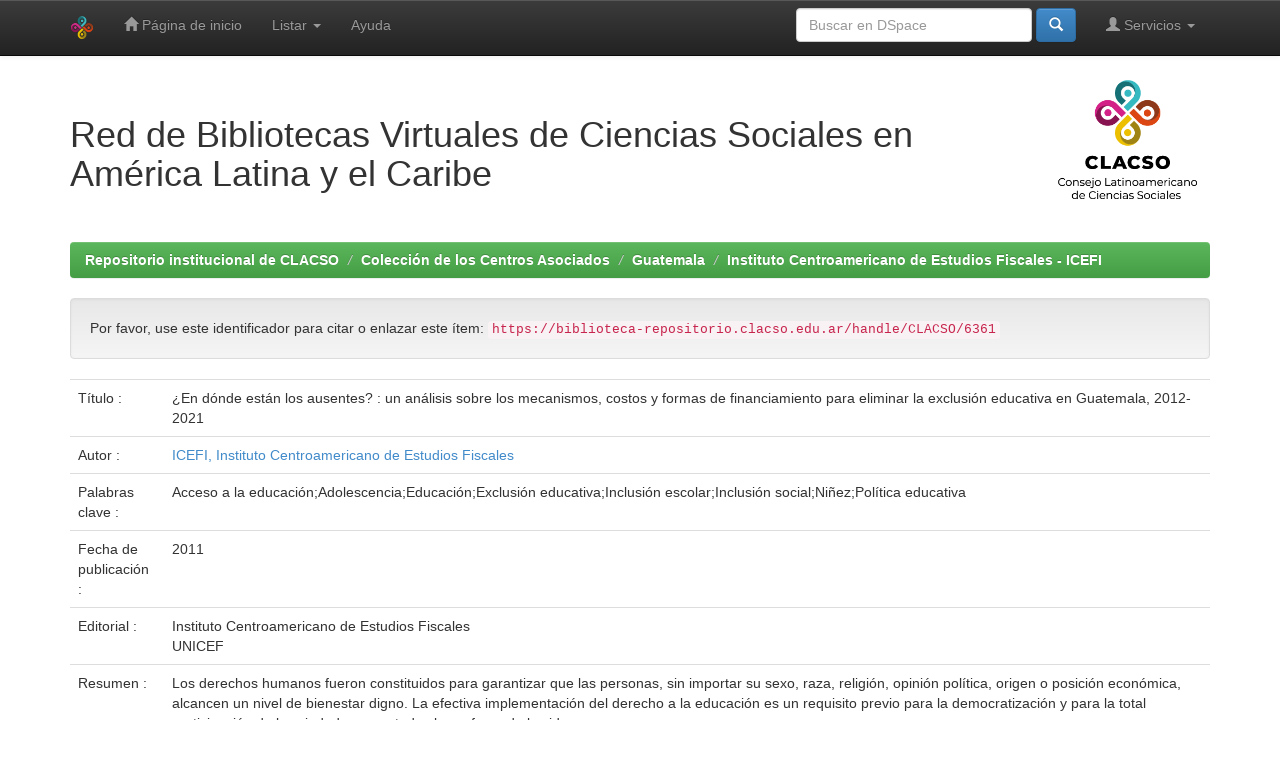

--- FILE ---
content_type: text/html;charset=UTF-8
request_url: https://biblioteca-repositorio.clacso.edu.ar/handle/CLACSO/6361
body_size: 6586
content:


















<!DOCTYPE html>
<html>
    <head>
        <title>Repositorio institucional de CLACSO: ¿En dónde están los ausentes? : un análisis sobre los mecanismos, costos y formas de financiamiento para eliminar la exclusión educativa en Guatemala, 2012-2021</title>
        <meta http-equiv="Content-Type" content="text/html; charset=UTF-8" />
        <meta name="Generator" content="DSpace 6.3" />
        <meta name="viewport" content="width=device-width, initial-scale=1.0">
        <link rel="shortcut icon" href="/favicon.ico" type="image/x-icon"/>
        <link rel="stylesheet" href="/static/css/jquery-ui-1.10.3.custom/redmond/jquery-ui-1.10.3.custom.css" type="text/css" />
        <link rel="stylesheet" href="/static/css/bootstrap/bootstrap.min.css" type="text/css" />
        <link rel="stylesheet" href="/static/css/bootstrap/bootstrap-theme.min.css" type="text/css" />
        <link rel="stylesheet" href="/static/css/bootstrap/dspace-theme.css" type="text/css" />

        <link rel="stylesheet" href="https://cdnjs.cloudflare.com/ajax/libs/font-awesome/4.7.0/css/font-awesome.min.css">
        <link rel="stylesheet" href="/static/css/estilos-clacso.css">


        <link rel="search" type="application/opensearchdescription+xml" href="/open-search/description.xml" title="DSpace"/>


<link rel="schema.DCTERMS" href="http://purl.org/dc/terms/" />
<link rel="schema.DC" href="http://purl.org/dc/elements/1.1/" />
<meta name="DC.creator" content="ICEFI, Instituto Centroamericano de Estudios Fiscales" />
<meta name="DCTERMS.dateAccepted" content="2021-10-31T01:16:02Z" scheme="DCTERMS.W3CDTF" />
<meta name="DCTERMS.available" content="2021-10-31T01:16:02Z" scheme="DCTERMS.W3CDTF" />
<meta name="DCTERMS.issued" content="2011" scheme="DCTERMS.W3CDTF" />
<meta name="DC.identifier" content="https://biblioteca-repositorio.clacso.edu.ar/handle/CLACSO/6361" scheme="DCTERMS.URI" />
<meta name="DCTERMS.abstract" content="Los derechos humanos fueron constituidos para garantizar que las personas, sin importar su sexo, raza, religión, opinión política, origen o posición económica, alcancen un nivel de bienestar digno. La efectiva implementación del derecho a la educación es un requisito previo para la democratización y para la total participación de los ciudadanos en todas las esferas de la vida." />
<meta name="DC.format" content="application/pdf" />
<meta name="DCTERMS.extent" content="122 p." />
<meta name="DC.language" content="spa" />
<meta name="DC.publisher" content="Instituto Centroamericano de Estudios Fiscales" />
<meta name="DC.publisher" content="UNICEF" />
<meta name="DC.rights" content="info:eu-repo/semantics/openAccess" />
<meta name="DC.rights" content="Attribution-NonCommercial-NoDerivs 3.0 Unported" />
<meta name="DC.subject" content="Acceso a la educación" />
<meta name="DC.subject" content="Adolescencia" />
<meta name="DC.subject" content="Educación" />
<meta name="DC.subject" content="Exclusión educativa" />
<meta name="DC.subject" content="Inclusión escolar" />
<meta name="DC.subject" content="Inclusión social" />
<meta name="DC.subject" content="Niñez" />
<meta name="DC.subject" content="Política educativa" />
<meta name="DC.title" content="¿En dónde están los ausentes? : un análisis sobre los mecanismos, costos y formas de financiamiento para eliminar la exclusión educativa en Guatemala, 2012-2021" />
<meta name="DC.type" content="info:eu-repo/semantics/workingPaper" />
<meta name="DC.type" content="info:ar-repo/semantics/documento de trabajo" />
<meta name="DC.type" content="info:eu-repo/semantics/publishedVersion" />

<meta name="citation_keywords" content="Acceso a la educación; Adolescencia; Educación; Exclusión educativa; Inclusión escolar; Inclusión social; Niñez; Política educativa; info:eu-repo/semantics/workingPaper; info:ar-repo/semantics/documento de trabajo; info:eu-repo/semantics/publishedVersion" />
<meta name="citation_title" content="¿En dónde están los ausentes? : un análisis sobre los mecanismos, costos y formas de financiamiento para eliminar la exclusión educativa en Guatemala, 2012-2021" />
<meta name="citation_publisher" content="Instituto Centroamericano de Estudios Fiscales" />
<meta name="citation_author" content="ICEFI, Instituto Centroamericano de Estudios Fiscales" />
<meta name="citation_pdf_url" content="https://biblioteca-repositorio.clacso.edu.ar/bitstream/CLACSO/6361/1/contamos-5.pdf" />
<meta name="citation_date" content="2011" />
<meta name="citation_abstract_html_url" content="https://biblioteca-repositorio.clacso.edu.ar/handle/CLACSO/6361" />


        
        <script type='text/javascript' src="/static/js/jquery/jquery-1.10.2.min.js"></script>
        <script type='text/javascript' src='/static/js/jquery/jquery-ui-1.10.3.custom.min.js'></script>
        <script type='text/javascript' src='/static/js/bootstrap/bootstrap.min.js'></script>
        <script type='text/javascript' src='/static/js/holder.js'></script>
        <script type="text/javascript" src="/utils.js"></script>
        <script type="text/javascript" src="/static/js/choice-support.js"> </script>
        


    
    
        <script>
            (function(i,s,o,g,r,a,m){i['GoogleAnalyticsObject']=r;i[r]=i[r]||function(){
            (i[r].q=i[r].q||[]).push(arguments)},i[r].l=1*new Date();a=s.createElement(o),
            m=s.getElementsByTagName(o)[0];a.async=1;a.src=g;m.parentNode.insertBefore(a,m)
            })(window,document,'script','//www.google-analytics.com/analytics.js','ga');

            ga('create', 'G-M1LP8RTNKT', 'auto');
            ga('send', 'pageview');
        </script>
    


    
    

<!-- HTML5 shim and Respond.js IE8 support of HTML5 elements and media queries -->
<!--[if lt IE 9]>
  <script src="/static/js/html5shiv.js"></script>
  <script src="/static/js/respond.min.js"></script>
<![endif]-->

<!-- Google tag (gtag.js) -->
<script async src="https://www.googletagmanager.com/gtag/js?id=G-TL08MCQS92"></script>
<script>
  window.dataLayer = window.dataLayer || [];
  function gtag(){dataLayer.push(arguments);}
  gtag('js', new Date());

  gtag('config', 'G-TL08MCQS92');
</script>
    </head>

    
    
    <body class="undernavigation">
<a class="sr-only" href="#content">Skip navigation</a>
<header class="navbar navbar-inverse navbar-fixed-top">    
    
            <div class="container">
                

























       <div class="navbar-header">
         <button type="button" class="navbar-toggle" data-toggle="collapse" data-target=".navbar-collapse">
           <span class="icon-bar"></span>
           <span class="icon-bar"></span>
           <span class="icon-bar"></span>
         </button>
         <a class="navbar-brand" href="/"><img height="25" src="/image/dspace-logo-only.png" alt="DSpace logo" /></a>
       </div>
       <nav class="collapse navbar-collapse bs-navbar-collapse" role="navigation">
         <ul class="nav navbar-nav">
           <li class=""><a href="/"><span class="glyphicon glyphicon-home"></span> Página de inicio </a></li>
                
           <li class="dropdown">
             <a href="#" class="dropdown-toggle" data-toggle="dropdown">Listar  <b class="caret"></b></a>
             <ul class="dropdown-menu">
               <li><a href="/community-list">Comunidades </a></li>
				<li class="divider"></li>
        <li class="dropdown-header">Buscar elementos por:</li>
				
				
				
				      			<li><a href="/browse?type=dateissued">Fecha Publicación</a></li>
					
				      			<li><a href="/browse?type=author">Autor</a></li>
					
				      			<li><a href="/browse?type=title">Título</a></li>
					
				      			<li><a href="/browse?type=subject">Materia</a></li>
					
				    
				

            </ul>
          </li>
          <li class=""><script type="text/javascript">
<!-- Javascript starts here
document.write('<a href="#" onClick="var popupwin = window.open(\'/help/index.html\',\'dspacepopup\',\'height=600,width=550,resizable,scrollbars\');popupwin.focus();return false;">Ayuda <\/a>');
// -->
</script><noscript><a href="/help/index.html" target="dspacepopup">Ayuda </a></noscript></li>
       </ul>

 
 
       <div class="nav navbar-nav navbar-right">
		<ul class="nav navbar-nav navbar-right">
         <li class="dropdown">
         
             <a href="#" class="dropdown-toggle" data-toggle="dropdown"><span class="glyphicon glyphicon-user"></span> Servicios  <b class="caret"></b></a>
	             
             <ul class="dropdown-menu">
               <li><a href="/mydspace">Mi DSpace </a></li>
               <li><a href="/subscribe">Alertas </a></li>
               <li><a href="/profile">Editar perfil </a></li>

		
             </ul>
           </li>
          </ul>
          
	
	<form method="get" action="/simple-search" class="navbar-form navbar-right">
	    <div class="form-group">
          <input type="text" class="form-control" placeholder="Buscar en&nbsp;DSpace " name="query" id="tequery" size="25"/>
        </div>
        <button type="submit" class="btn btn-primary"><span class="glyphicon glyphicon-search"></span></button>

	</form></div>
    </nav>

            </div>



</header>

<main id="content" role="main">

<div class="container">
<!-- <div class="container banner"> -->
    <div class="row">
<!--        <div class="col-md-9 brand"> -->
        <div class="col-md-10 brand">
          <!--  <h1>DSpace <small>JSPUI</small></h1> -->
		<h1>Red de Bibliotecas Virtuales de Ciencias Sociales en <br>América Latina y el Caribe</h1>
          <!--  <h4>DSpace almacena y facilita el acceso abierto a todo tipo de contenido digital incluyendo texto, imágenes, vídeos y colecciones de datos.</h4> <a href="http://www.dspace.org" class="btn btn-primary">Leer más</a> -->
        </div>
<!--        <div class="col-md-3"><img class="pull-right" src="/image/logo.gif" alt="DSpace logo" /> -->
        <div class="col-md-2"><img class="pull-right img-responsive" src="/image/logo-clacso-esp.png" alt="logo CLACSO" />
        </div>
    </div>
</div>
<br/>
                

<div class="container">
    



  

<ol class="breadcrumb btn-success">

  <li><a href="/">Repositorio institucional de CLACSO</a></li>

  <li><a href="/handle/CLACSO/61">Colección de los Centros Asociados</a></li>

  <li><a href="/handle/CLACSO/76">Guatemala</a></li>

  <li><a href="/handle/CLACSO/6358">Instituto Centroamericano de Estudios Fiscales - ICEFI</a></li>

</ol>

</div>                



        
<div class="container">
	






































		
		
		
		

                
                <div class="well">Por favor, use este identificador para citar o enlazar este ítem: 
                <code>https://biblioteca-repositorio.clacso.edu.ar/handle/CLACSO/6361</code></div>



    
    <table class="table itemDisplayTable">
<tr><td class="metadataFieldLabel dc_title">Título :&nbsp;</td><td class="metadataFieldValue dc_title">¿En&#x20;dónde&#x20;están&#x20;los&#x20;ausentes?&#x20;:&#x20;un&#x20;análisis&#x20;sobre&#x20;los&#x20;mecanismos,&#x20;costos&#x20;y&#x20;formas&#x20;de&#x20;financiamiento&#x20;para&#x20;eliminar&#x20;la&#x20;exclusión&#x20;educativa&#x20;en&#x20;Guatemala,&#x20;2012-2021</td></tr>
<tr><td class="metadataFieldLabel dc_contributor">Autor :&nbsp;</td><td class="metadataFieldValue dc_contributor"><a class="author"href="/browse?type=author&amp;value=ICEFI%2C+Instituto+Centroamericano+de+Estudios+Fiscales">ICEFI,&#x20;Instituto&#x20;Centroamericano&#x20;de&#x20;Estudios&#x20;Fiscales</a></td></tr>
<tr><td class="metadataFieldLabel dc_subject">Palabras clave :&nbsp;</td><td class="metadataFieldValue dc_subject">Acceso&#x20;a&#x20;la&#x20;educación;Adolescencia;Educación;Exclusión&#x20;educativa;Inclusión&#x20;escolar;Inclusión&#x20;social;Niñez;Política&#x20;educativa</td></tr>
<tr><td class="metadataFieldLabel dc_date_issued">Fecha de publicación :&nbsp;</td><td class="metadataFieldValue dc_date_issued">2011</td></tr>
<tr><td class="metadataFieldLabel dc_publisher">Editorial :&nbsp;</td><td class="metadataFieldValue dc_publisher">Instituto&#x20;Centroamericano&#x20;de&#x20;Estudios&#x20;Fiscales<br />UNICEF</td></tr>
<tr><td class="metadataFieldLabel dc_description_abstract">Resumen :&nbsp;</td><td class="metadataFieldValue dc_description_abstract">Los&#x20;derechos&#x20;humanos&#x20;fueron&#x20;constituidos&#x20;para&#x20;garantizar&#x20;que&#x20;las&#x20;personas,&#x20;sin&#x20;importar&#x20;su&#x20;sexo,&#x20;raza,&#x20;religión,&#x20;opinión&#x20;política,&#x20;origen&#x20;o&#x20;posición&#x20;económica,&#x20;alcancen&#x20;un&#x20;nivel&#x20;de&#x20;bienestar&#x20;digno.&#x20;La&#x20;efectiva&#x20;implementación&#x20;del&#x20;derecho&#x20;a&#x20;la&#x20;educación&#x20;es&#x20;un&#x20;requisito&#x20;previo&#x20;para&#x20;la&#x20;democratización&#x20;y&#x20;para&#x20;la&#x20;total&#x20;participación&#x20;de&#x20;los&#x20;ciudadanos&#x20;en&#x20;todas&#x20;las&#x20;esferas&#x20;de&#x20;la&#x20;vida.</td></tr>
<tr><td class="metadataFieldLabel dc_identifier_uri">URI :&nbsp;</td><td class="metadataFieldValue dc_identifier_uri"><a href="https://biblioteca-repositorio.clacso.edu.ar/handle/CLACSO/6361">https:&#x2F;&#x2F;biblioteca-repositorio.clacso.edu.ar&#x2F;handle&#x2F;CLACSO&#x2F;6361</a></td></tr>
<tr><td class="metadataFieldLabel">Aparece en las colecciones: </td><td class="metadataFieldValue"><a href="/handle/CLACSO/6358">Instituto Centroamericano de Estudios Fiscales - ICEFI</a><br/></td></tr>
</table><br/>
<div class="panel panel-info"><div class="panel-heading">Ficheros en este ítem: </div>
<table class="table panel-body"><tr><th id="t1" class="standard">Fichero </th>
<th id="t2" class="standard">Descripción </th>
<th id="t3" class="standard">Tamaño </th><th id="t4" class="standard">Formato </th><th>&nbsp;</th></tr>
<tr><td headers="t1" class="standard break-all"><a target="_blank" href="/bitstream/CLACSO/6361/1/contamos-5.pdf">contamos-5.pdf</a></td><td headers="t2" class="standard break-all"></td><td headers="t3" class="standard">2,43 MB</td><td headers="t4" class="standard">Adobe PDF</td><td class="standard" align="center"><a target="_blank" href="/bitstream/CLACSO/6361/1/contamos-5.pdf"><img src="/retrieve/b2efdf55-a36a-417a-9a6f-d12a1d324e17/contamos-5.pdf.jpg" alt="Vista previa " /></a><br /><a class="btn btn-primary" target="_blank" href="/bitstream/CLACSO/6361/1/contamos-5.pdf">Visualizar/Abrir </a></td></tr></table>
</div>

<div class="container row">


    <a class="btn btn-default" href="/handle/CLACSO/6361?mode=full">
        Mostrar el registro Dublin Core completo del ítem 
    </a>

    <a class="statisticsLink  btn btn-primary" href="/handle/CLACSO/6361/statistics"><span class="glyphicon glyphicon-stats"></span></a>

    

</div>
<br/>
    

<br/>
    

    <p class="submitFormHelp alert alert-info">Los ítems de DSpace están protegidos por copyright, con todos los derechos reservados, a menos que se indique lo contrario. </p>
    












            

</div>
</main>
            
            <!-- <div id="designedby" class="container text-muted">
            Theme by <a href="http://www.clacso.org/"><img
                                    src="/image/iconos_pie_clacso.png"
                                    alt="Logo CLACSO" /></a>
            <div id="footer_feedback" class="pull-right">                                    
                                <p class="text-muted"><a target="_blank" href="http://www.dspace.org/">DSpace Software</a> Copyright&nbsp;&copy;&nbsp;2002-2008&nbsp;<a target="_blank" href="http://web.mit.edu/">MIT</a>&nbsp;and&nbsp;<a target="_blank" href="http://www.hp.com/">Hewlett-Packard</a>&nbsp;-
                                <a target="_blank" href="/feedback">Comentarios </a>
                                <a href="/htmlmap"></a></p>
                                </div>
            </div>  -->

        <footer class="footer navbar-inverse container-fluid">
            <div class="container footer-clacso">
                <div class="clacso-logo">
                    <a href="https://clacso.org/" rel="home"
                        ><img
                            width="137"
                            height="110"
                            src="/image/logo_clacso.png"
                            class="attachment-470x110 size-470x110"
                            alt=""
                            srcset="
                            /image/logo_clacso.png       200w,
                            /image/logo_clacso-24x19.png  24w,
                            /image/logo_clacso-36x29.png  36w,
                            /image/logo_clacso-48x39.png  48w
                        "
                            sizes="(max-width: 137px) 100vw, 137px"
                    /></a>
                </div>
                <div class="clacso-social">
                    <ul
                        id="menu-footer-social-menu"
                        class="list-inline"
                    >
                        <li
                            class="
                                menu-item menu-item-type-custom menu-item-object-custom
                                social-media-item social-media-item-7132
                            "
                        >
                            <a
                                title="clacso.org"
                                target="_blank"
                                href="https://www.clacso.org/"
                                class="text-muted hover-bold"
                            >
                                <span class="fa-stack">
                                    <i
                                        class="
                                            fab
                                            fa fa-certificate
                                            social-media-item__icon
                                            fa-stack-1x fa-inverse
                                        "
                                    ></i>
                                </span>
                                <span class="social-media-item__title">clacso.org</span>
                            </a>
                        </li>
                        <li
                            class="
                                menu-item menu-item-type-custom menu-item-object-custom
                                social-media-item social-media-item-7132
                            "
                        >
                            <a
                                title="Contacto"
                                href="https://clacso.tv/contactos/"
                                class="text-muted"
                                ><span class="fa-stack"
                                    ><i
                                        class="
                                            fab
                                            fa fa-envelope
                                            social-media-item__icon
                                            fa-stack-1x fa-inverse
                                        "
                                        aria-hidden="true"
                                    ></i> </span
                                ><span class="social-media-item__title"
                                    >Contacto</span
                                ></a
                            >
                        </li>
                        <li
                            class="
                                menu-item menu-item-type-custom menu-item-object-custom
                                social-media-item social-media-item-4994
                            "
                        >
                            <a
                                title="                                         "
                                target="_blank"
                                href="https://www.facebook.com/CLACSO.Oficial"
                                class="text-muted"
                                ><span class="fa-stack"
                                    ><i
                                        class="
                                            fa fa-facebook
                                            social-media-item__icon
                                            fa-stack-1x fa-inverse
                                        "
                                        aria-hidden="true"
                                    ></i> </span
                                ><span class="social-media-item__title"
                                    >Facebook</span
                                ></a
                            >
                        </li>
                        <li
                            class="
                                menu-item menu-item-type-custom menu-item-object-custom
                                social-media-item social-media-item-4995
                            "
                        >
                            <a
                                title="                                         "
                                target="_blank"
                                href="https://twitter.com/_clacso"
                                class="text-muted"
                                ><span class="fa-stack"
                                    ><i
                                        class="
                                            fa fa-twitter
                                            social-media-item__icon
                                            fa-stack-1x fa-inverse
                                        "
                                        aria-hidden="true"
                                    ></i> </span
                                ><span class="social-media-item__title"
                                    >Twitter</span
                                ></a
                            >
                        </li>
                        <li
                            class="
                                menu-item menu-item-type-custom menu-item-object-custom
                                social-media-item social-media-item-5589
                            "
                        >
                            <a
                                title="Instagram"
                                target="_blank"
                                href="https://www.instagram.com/clacso_oficial/"
                                class="text-muted"
                                ><span class="fa-stack"
                                    ><i
                                        class="
                                            fa fa-instagram
                                            social-media-item__icon
                                            fa-stack-1x fa-inverse
                                        "
                                        aria-hidden="true"
                                    ></i> </span
                                ><span class="social-media-item__title"
                                    >Instagram</span
                                ></a
                            >
                        </li>
                        <li
                            class="
                                menu-item menu-item-type-custom menu-item-object-custom
                            "
                        >
                            <a
                                title="                                         "
                                target="_blank"
                                href="https://www.youtube.com/channel/UCcAFzGJh_KTNwel7-gCpDVQ"
                                class="text-muted"
                                ><span class="fa-stack"
                                    ><i
                                        class="
                                            fa fa-youtube
                                            social-media-item__icon
                                            fa-stack-1x fa-inverse
                                        "
                                        aria-hidden="true"
                                    ></i> </span
                                ><span class="social-media-item__title"
                                    >Youtube</span
                                ></a
                            >
                        </li>
                        <li
                            class="
                                menu-item menu-item-type-custom menu-item-object-custom
                                social-media-item social-media-item-7256
                            "
                        >
                            <a
                                title="Vimeo"
                                target="_blank"
                                href="https://vimeo.com/clacsotv"
                                class="text-muted"
                                ><span class="fa-stack"
                                    ><i
                                        class="
                                            fa fa-vimeo
                                            social-media-item__icon
                                            fa-stack-1x fa-inverse
                                        "
                                        aria-hidden="true"
                                    ></i> </span
                                ><span class="social-media-item__title">Vimeo</span></a
                            >
                        </li>
                    </ul>
                </div>
            </div>
            <div class="footer-bottom-bar">
                <div class="container footer-copyright">
                    © Área de Comunicación e Información | CLACSO 2020
                </div>
            </div>
        </footer>
    </body>
</html>

